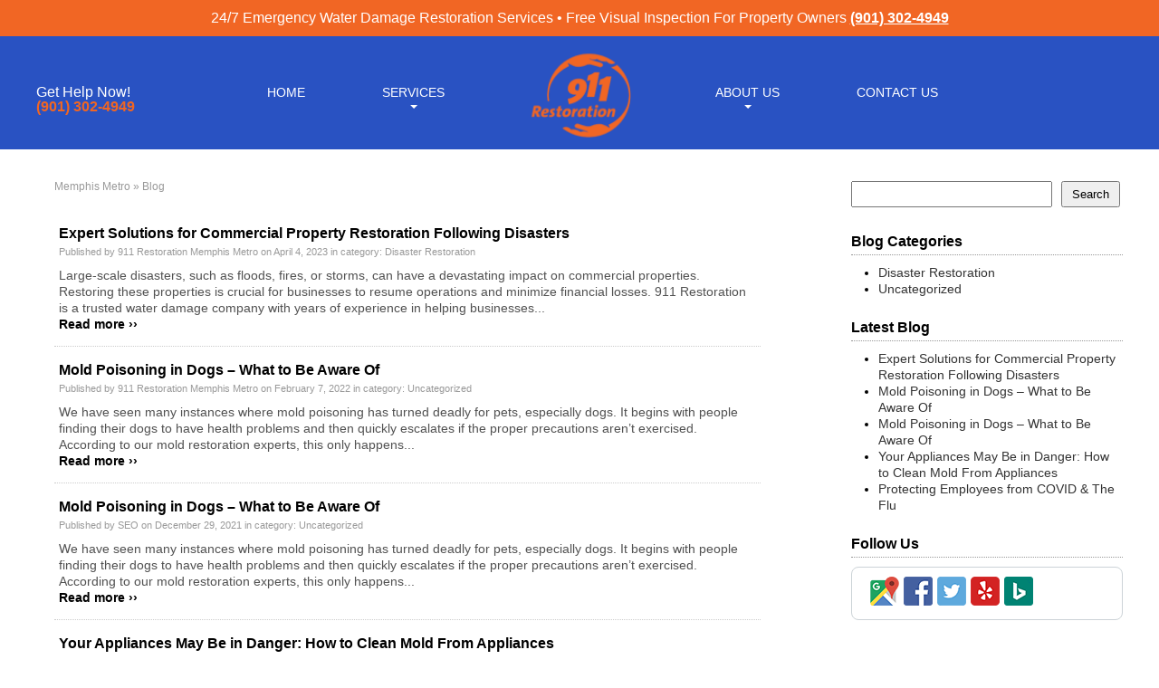

--- FILE ---
content_type: text/html; charset=UTF-8
request_url: https://www.911restorationmemphismetro.com/blog/
body_size: 8040
content:
<!DOCTYPE html> <!--[if IE 7]><html class="ie ie7" lang="en-US"> <![endif]--> <!--[if IE 8]><html class="ie ie8" lang="en-US"> <![endif]--> <!--[if !(IE 7) | !(IE 8)  ]><!--><html lang="en-US"> <!--<![endif]--><head><meta name="viewport" content="width=device-width" /><meta charset="UTF-8" /><meta http-equiv="Content-Type" content="text/html; charset=utf-8" /><meta name="p:domain_verify" content="fe36407de674707567bf37fe5911ff2d"/><link media="all" href="https://www.911restorationmemphismetro.com/wp-content/cache/autoptimize/css/autoptimize_4a93b72d85a745be0391b005f7c8f180.css" rel="stylesheet"><link media="screen" href="https://www.911restorationmemphismetro.com/wp-content/cache/autoptimize/css/autoptimize_00df71b5809d374b00ce03791ac8fac1.css" rel="stylesheet"><title>911 Restoration of Memphis Metro Blog | Fresh Start Tips &amp; Articles</title><link rel="profile" href="http://gmpg.org/xfn/11" /><link rel="icon" type="image/x-icon" href="https://www.911restorationmemphismetro.com/wp-content/themes/911restoration/favicon.ico"/><meta name='robots' content='index, follow, max-image-preview:large, max-snippet:-1, max-video-preview:-1' /><link rel="canonical" href="https://www.911restorationmemphismetro.com/blog/" /><link rel="next" href="https://www.911restorationmemphismetro.com/blog/page/2/" /><link href='https://google-analytics.com' rel='preconnect' /><link href='https://fonts.gstatic.com' crossorigin='anonymous' rel='preconnect' /><link href='https://ajax.googleapis.com' rel='preconnect' /><link href='https://fonts.googleapis.com' rel='preconnect' /> <script type="text/javascript" src="https://www.911restorationmemphismetro.com/wp-includes/js/jquery/jquery.min.js" id="jquery-core-js"></script> <link rel="https://api.w.org/" href="https://www.911restorationmemphismetro.com/wp-json/" /><link rel="EditURI" type="application/rsd+xml" title="RSD" href="https://www.911restorationmemphismetro.com/xmlrpc.php?rsd" />  <script async src="https://www.googletagmanager.com/gtag/js?id=G-L1C1KS8DL3"></script> <script>window.dataLayer = window.dataLayer || [];
  function gtag(){dataLayer.push(arguments);}
  gtag('js', new Date());

  gtag('config', 'G-L1C1KS8DL3');</script> <script type="application/ld+json">{
  "@context": "https://schema.org",
  "@type": "LocalBusiness",
  "name": "911 Restoration of Memphis Metro",
  "image": "http://www.911restorationmetromemphis.com/wp-content/themes/911restoration/images/911restoration-mdlogo.png",
  "@id": "https://www.911restorationmetromemphis.com",
  "url": "https://www.911restorationmetromemphis.com",
  "telephone": "(901) 302-4949",
  "address": {
    "@type": "PostalAddress",
    "streetAddress": "3175 Elmore St. Ste 9 Rm 3",
    "addressLocality": "Memphis",
    "addressRegion": "TN",
    "postalCode": "38134",
    "addressCountry": "US"
  },
  "geo": {
    "@type": "GeoCoordinates",
    "latitude": 32.519839,
    "longitude": -90.0953483
  },
  "openingHoursSpecification": {
    "@type": "OpeningHoursSpecification",
    "dayOfWeek": [
      "Monday",
      "Tuesday",
      "Wednesday",
      "Thursday",
      "Friday",
      "Saturday",
      "Sunday"
    ],
    "opens": "00:00",
    "closes": "23:59"
  },
  "sameAs": [
    "https://facebook.com/107490958233145/",
    "https://twitter.com/911MemphisMetro"
  ] 
}</script> <script>window.ga=window.ga||function(){(ga.q=ga.q||[]).push(arguments)};ga.l=+new Date;
ga('create', 'UA-88626332-37', 'auto');
ga('require', 'displayfeatures');
ga('send', 'pageview');</script> <script async src='https://www.google-analytics.com/analytics.js'></script> </head><body class="blog wp-theme-911restoration"  id="with-topbar" ><div class="top-header-bar"><p>24/7 Emergency Water Damage Restoration Services • Free Visual Inspection For Property Owners <a href="tel:(901) 302-4949">(901) 302-4949</a></p></div><div class="popup-background" id="flipclose"></div><div class="menu-mobi"><div id="panel"><div class="mob-menu"><ul id="menu-mobile-menu" class="menu"><li id="menu-item-1050" class="menu-item menu-item-type-post_type menu-item-object-page menu-item-home menu-item-1050"><a href="https://www.911restorationmemphismetro.com/">Home</a></li><li id="menu-item-1051" class="menu-item menu-item-type-custom menu-item-object-custom menu-item-has-children menu-item-1051"><a href="#">Services</a><ul class="sub-menu"><li id="menu-item-338" class="menu-item menu-item-type-post_type menu-item-object-page menu-item-338"><a href="https://www.911restorationmemphismetro.com/water-damage-restoration/">Water Damage</a></li><li id="menu-item-762" class="menu-item menu-item-type-post_type menu-item-object-page menu-item-762"><a href="https://www.911restorationmemphismetro.com/sewage-backup-cleanup/">Sewage Backup</a></li><li id="menu-item-337" class="menu-item menu-item-type-post_type menu-item-object-page menu-item-337"><a href="https://www.911restorationmemphismetro.com/mold-removal-testing/">Mold Removal</a></li><li id="menu-item-336" class="menu-item menu-item-type-post_type menu-item-object-page menu-item-336"><a href="https://www.911restorationmemphismetro.com/fire-smoke-damage/">Fire Damage</a></li><li id="menu-item-335" class="menu-item menu-item-type-post_type menu-item-object-page menu-item-335"><a href="https://www.911restorationmemphismetro.com/disaster-restoration/">Disaster Restoration</a></li><li id="menu-item-2205" class="menu-item menu-item-type-post_type menu-item-object-page menu-item-2205"><a href="https://www.911restorationmemphismetro.com/sanitization-services-in-memphis-metro/">Sanitization</a></li><li id="menu-item-1342" class="menu-item menu-item-type-post_type menu-item-object-page menu-item-1342"><a href="https://www.911restorationmemphismetro.com/commercial/">Commercial Restoration</a></li></ul></li><li id="menu-item-781" class="menu-item menu-item-type-post_type menu-item-object-page current-menu-ancestor current-menu-parent current_page_parent current_page_ancestor menu-item-has-children menu-item-781"><a href="https://www.911restorationmemphismetro.com/about-us/">About Us</a><ul class="sub-menu"><li id="menu-item-838" class="menu-item menu-item-type-post_type menu-item-object-page menu-item-838"><a href="https://www.911restorationmemphismetro.com/insurance/">Insurance</a></li><li id="menu-item-784" class="menu-item menu-item-type-post_type menu-item-object-page menu-item-784"><a href="https://www.911restorationmemphismetro.com/reviews/">Reviews</a></li><li id="menu-item-783" class="menu-item menu-item-type-post_type menu-item-object-page menu-item-783"><a href="https://www.911restorationmemphismetro.com/service-areas/">Service Areas</a></li><li id="menu-item-782" class="menu-item menu-item-type-post_type menu-item-object-page current-menu-item page_item page-item-31 current_page_item current_page_parent menu-item-782"><a href="https://www.911restorationmemphismetro.com/blog/" aria-current="page">Blog</a></li></ul></li><li id="menu-item-360" class="menu-item menu-item-type-post_type menu-item-object-page menu-item-360"><a href="https://www.911restorationmemphismetro.com/contact-us/">Contact Us</a></li></ul></div></div></div><div class="header header-head"><div class="headwrap"><div class="phone-top">Get Help Now! <a href="tel:(901) 302-4949">(901) 302-4949</a></div><div class="logo"> <a href="https://www.911restorationmemphismetro.com" title="911 Water Damage Restoration Logo"><noscript><img src="https://www.911restorationmemphismetro.com/wp-content/themes/911restoration/images/911restoration.png" width="111" height="100" alt="Memphis Metro"></noscript><img class="lazyload" src='data:image/svg+xml,%3Csvg%20xmlns=%22http://www.w3.org/2000/svg%22%20viewBox=%220%200%20111%20100%22%3E%3C/svg%3E' data-src="https://www.911restorationmemphismetro.com/wp-content/themes/911restoration/images/911restoration.png" width="111" height="100" alt="Memphis Metro"></a></div><div class="main-menu"><ul id="menu-main-menu" class="menu"><li id="menu-item-1042" class="menu-item menu-item-type-post_type menu-item-object-page menu-item-home menu-item-1042"><a href="https://www.911restorationmemphismetro.com/">Home</a></li><li id="menu-item-1041" class="menu-item menu-item-type-custom menu-item-object-custom menu-item-has-children menu-item-1041"><a href="#">Services</a><ul class="sub-menu"><li id="menu-item-27" class="menu-item menu-item-type-post_type menu-item-object-page menu-item-27"><a href="https://www.911restorationmemphismetro.com/water-damage-restoration/">Water Damage Restoration</a></li><li id="menu-item-26" class="menu-item menu-item-type-post_type menu-item-object-page menu-item-26"><a href="https://www.911restorationmemphismetro.com/sewage-backup-cleanup/">Sewage Cleanup</a></li><li id="menu-item-24" class="menu-item menu-item-type-post_type menu-item-object-page menu-item-24"><a href="https://www.911restorationmemphismetro.com/mold-removal-testing/">Mold Removal</a></li><li id="menu-item-23" class="menu-item menu-item-type-post_type menu-item-object-page menu-item-23"><a href="https://www.911restorationmemphismetro.com/fire-smoke-damage/">Fire &#038; Smoke Damage</a></li><li id="menu-item-25" class="menu-item menu-item-type-post_type menu-item-object-page menu-item-25"><a href="https://www.911restorationmemphismetro.com/disaster-restoration/">Disaster Restoration</a></li><li id="menu-item-2208" class="menu-item menu-item-type-post_type menu-item-object-page menu-item-2208"><a href="https://www.911restorationmemphismetro.com/sanitization-services-in-memphis-metro/">Sanitization</a></li><li id="menu-item-1344" class="menu-item menu-item-type-post_type menu-item-object-page menu-item-1344"><a href="https://www.911restorationmemphismetro.com/commercial/">Commercial Restoration</a></li></ul></li><li id="menu-item-1043" class="menu-item menu-item-type-post_type menu-item-object-page current-menu-ancestor current-menu-parent current_page_parent current_page_ancestor menu-item-has-children menu-item-1043"><a href="https://www.911restorationmemphismetro.com/about-us/">About Us</a><ul class="sub-menu"><li id="menu-item-1046" class="menu-item menu-item-type-post_type menu-item-object-page menu-item-1046"><a href="https://www.911restorationmemphismetro.com/insurance/">Insurance</a></li><li id="menu-item-1045" class="menu-item menu-item-type-post_type menu-item-object-page menu-item-1045"><a href="https://www.911restorationmemphismetro.com/reviews/">Reviews</a></li><li id="menu-item-1047" class="menu-item menu-item-type-post_type menu-item-object-page menu-item-1047"><a href="https://www.911restorationmemphismetro.com/service-areas/">Service Areas</a></li><li id="menu-item-1048" class="menu-item menu-item-type-post_type menu-item-object-page current-menu-item page_item page-item-31 current_page_item current_page_parent menu-item-1048"><a href="https://www.911restorationmemphismetro.com/blog/" aria-current="page">Blog</a></li></ul></li><li id="menu-item-1044" class="menu-item menu-item-type-post_type menu-item-object-page menu-item-1044"><a href="https://www.911restorationmemphismetro.com/contact-us/">Contact Us</a></li></ul></div></div><div class="fixed-top"><div class="menu-button" id="flip"></div><div class="phone-top">Get Help Now! <a href="tel:(901) 302-4949">(901) 302-4949</a></div><div class="logo-top"><a href="https://www.911restorationmemphismetro.com" title="Memphis Metro"><noscript><img class="mobile-none" src="https://www.911restorationmemphismetro.com/wp-content/themes/911restoration/images/911restoration.png" width="111" height="100" alt="Memphis Metro Logo" /></noscript><img class="lazyload mobile-none" src='data:image/svg+xml,%3Csvg%20xmlns=%22http://www.w3.org/2000/svg%22%20viewBox=%220%200%20111%20100%22%3E%3C/svg%3E' data-src="https://www.911restorationmemphismetro.com/wp-content/themes/911restoration/images/911restoration.png" width="111" height="100" alt="Memphis Metro Logo" /><noscript><img class="desktop-none" src="https://www.911restorationmemphismetro.com/wp-content/themes/911restoration/images/site-logo-white.png" alt="Logo"></noscript><img class="lazyload desktop-none" src='data:image/svg+xml,%3Csvg%20xmlns=%22http://www.w3.org/2000/svg%22%20viewBox=%220%200%20210%20140%22%3E%3C/svg%3E' data-src="https://www.911restorationmemphismetro.com/wp-content/themes/911restoration/images/site-logo-white.png" alt="Logo"></a></div></div></div><div class="header"><div class="headwrap"><div class="phone-top">Call Today! <a href="tel:(901) 302-4949">(901) 302-4949</a></div><div class="logo"> <a href="https://www.911restorationmemphismetro.com" title="Homepage"><noscript><img src="https://www.911restorationmemphismetro.com/wp-content/themes/911restoration/images/911restoration.png" width="111" height="100" alt="Memphis Metro"></noscript><img class="lazyload" src='data:image/svg+xml,%3Csvg%20xmlns=%22http://www.w3.org/2000/svg%22%20viewBox=%220%200%20111%20100%22%3E%3C/svg%3E' data-src="https://www.911restorationmemphismetro.com/wp-content/themes/911restoration/images/911restoration.png" width="111" height="100" alt="Memphis Metro"></a></div><div class="main-menu"><ul id="menu-main-menu-1" class="menu"><li class="menu-item menu-item-type-post_type menu-item-object-page menu-item-home menu-item-1042"><a href="https://www.911restorationmemphismetro.com/">Home</a></li><li class="menu-item menu-item-type-custom menu-item-object-custom menu-item-has-children menu-item-1041"><a href="#">Services</a><ul class="sub-menu"><li class="menu-item menu-item-type-post_type menu-item-object-page menu-item-27"><a href="https://www.911restorationmemphismetro.com/water-damage-restoration/">Water Damage Restoration</a></li><li class="menu-item menu-item-type-post_type menu-item-object-page menu-item-26"><a href="https://www.911restorationmemphismetro.com/sewage-backup-cleanup/">Sewage Cleanup</a></li><li class="menu-item menu-item-type-post_type menu-item-object-page menu-item-24"><a href="https://www.911restorationmemphismetro.com/mold-removal-testing/">Mold Removal</a></li><li class="menu-item menu-item-type-post_type menu-item-object-page menu-item-23"><a href="https://www.911restorationmemphismetro.com/fire-smoke-damage/">Fire &#038; Smoke Damage</a></li><li class="menu-item menu-item-type-post_type menu-item-object-page menu-item-25"><a href="https://www.911restorationmemphismetro.com/disaster-restoration/">Disaster Restoration</a></li><li class="menu-item menu-item-type-post_type menu-item-object-page menu-item-2208"><a href="https://www.911restorationmemphismetro.com/sanitization-services-in-memphis-metro/">Sanitization</a></li><li class="menu-item menu-item-type-post_type menu-item-object-page menu-item-1344"><a href="https://www.911restorationmemphismetro.com/commercial/">Commercial Restoration</a></li></ul></li><li class="menu-item menu-item-type-post_type menu-item-object-page current-menu-ancestor current-menu-parent current_page_parent current_page_ancestor menu-item-has-children menu-item-1043"><a href="https://www.911restorationmemphismetro.com/about-us/">About Us</a><ul class="sub-menu"><li class="menu-item menu-item-type-post_type menu-item-object-page menu-item-1046"><a href="https://www.911restorationmemphismetro.com/insurance/">Insurance</a></li><li class="menu-item menu-item-type-post_type menu-item-object-page menu-item-1045"><a href="https://www.911restorationmemphismetro.com/reviews/">Reviews</a></li><li class="menu-item menu-item-type-post_type menu-item-object-page menu-item-1047"><a href="https://www.911restorationmemphismetro.com/service-areas/">Service Areas</a></li><li class="menu-item menu-item-type-post_type menu-item-object-page current-menu-item page_item page-item-31 current_page_item current_page_parent menu-item-1048"><a href="https://www.911restorationmemphismetro.com/blog/" aria-current="page">Blog</a></li></ul></li><li class="menu-item menu-item-type-post_type menu-item-object-page menu-item-1044"><a href="https://www.911restorationmemphismetro.com/contact-us/">Contact Us</a></li></ul></div></div><div class="fixed-top"><div class="menu-button" id="flip"></div><div class="phone-top">Call Today! <a href="tel:(901) 302-4949">(901) 302-4949</a></div><div class="logo-top"><a href="https://www.911restorationmemphismetro.com" title="Memphis Metro"><noscript><img src="https://www.911restorationmemphismetro.com/wp-content/themes/911restoration/images/911restoration.png" width="111" height="100" alt="Memphis Metro Logo" /></noscript><img class="lazyload" src='data:image/svg+xml,%3Csvg%20xmlns=%22http://www.w3.org/2000/svg%22%20viewBox=%220%200%20111%20100%22%3E%3C/svg%3E' data-src="https://www.911restorationmemphismetro.com/wp-content/themes/911restoration/images/911restoration.png" width="111" height="100" alt="Memphis Metro Logo" /></a></div></div></div><div class="content"><div class="contentwrap"><div class="theleft" id="theblog"><div class="breadcrumbs"> <a title="Go to Memphis Metro." href="https://www.911restorationmemphismetro.com" class="home">Memphis Metro</a> &raquo; Blog</div><div class="boxcat"><div class="entry-content"><h3 class="entry-title"> <a href="https://www.911restorationmemphismetro.com/expert-solutions-for-commercial-property-restoration-following-disasters/" title="Click to read Expert Solutions for Commercial Property Restoration Following Disasters">Expert Solutions for Commercial Property Restoration Following Disasters</a></h3><div class="artikelmeta"> Published by 911 Restoration Memphis Metro on April 4, 2023 in category: <a href="https://www.911restorationmemphismetro.com/category/disaster-restoration/" rel="category tag">Disaster Restoration</a></div> Large-scale disasters, such as floods, fires, or storms, can have a devastating impact on commercial properties. Restoring these properties is crucial for businesses to resume operations and minimize financial losses. 911 Restoration is a trusted water damage company with years of experience in helping businesses...&nbsp;<div class="readmore"> <a class="thebutton" href="https://www.911restorationmemphismetro.com/expert-solutions-for-commercial-property-restoration-following-disasters/" title="Baca Expert Solutions for Commercial Property Restoration Following Disasters" rel="bookmark">Read more &#8250;&#8250;</a></div></div><div class="clear"></div></div><div class="boxcat"><div class="entry-content"><h3 class="entry-title"> <a href="https://www.911restorationmemphismetro.com/mold-poisoning-in-dogs-what-to-be-aware-of-2/" title="Click to read Mold Poisoning in Dogs – What to Be Aware Of">Mold Poisoning in Dogs – What to Be Aware Of</a></h3><div class="artikelmeta"> Published by 911 Restoration Memphis Metro on February 7, 2022 in category: <a href="https://www.911restorationmemphismetro.com/category/uncategorized/" rel="category tag">Uncategorized</a></div> We have seen many instances where mold poisoning has turned deadly for pets, especially dogs. It begins with people finding their dogs to have health problems and then quickly escalates if the proper precautions aren&#8217;t exercised. According to our mold restoration experts, this only happens...&nbsp;<div class="readmore"> <a class="thebutton" href="https://www.911restorationmemphismetro.com/mold-poisoning-in-dogs-what-to-be-aware-of-2/" title="Baca Mold Poisoning in Dogs – What to Be Aware Of" rel="bookmark">Read more &#8250;&#8250;</a></div></div><div class="clear"></div></div><div class="boxcat"><div class="entry-content"><h3 class="entry-title"> <a href="https://www.911restorationmemphismetro.com/mold-poisoning-in-dogs-what-to-be-aware-of/" title="Click to read Mold Poisoning in Dogs – What to Be Aware Of">Mold Poisoning in Dogs – What to Be Aware Of</a></h3><div class="artikelmeta"> Published by SEO on December 29, 2021 in category: <a href="https://www.911restorationmemphismetro.com/category/uncategorized/" rel="category tag">Uncategorized</a></div> We have seen many instances where mold poisoning has turned deadly for pets, especially dogs. It begins with people finding their dogs to have health problems and then quickly escalates if the proper precautions aren&#8217;t exercised. According to our mold restoration experts, this only happens...&nbsp;<div class="readmore"> <a class="thebutton" href="https://www.911restorationmemphismetro.com/mold-poisoning-in-dogs-what-to-be-aware-of/" title="Baca Mold Poisoning in Dogs – What to Be Aware Of" rel="bookmark">Read more &#8250;&#8250;</a></div></div><div class="clear"></div></div><div class="boxcat"><div class="entry-content"><h3 class="entry-title"> <a href="https://www.911restorationmemphismetro.com/your-appliances-may-be-in-danger-how-to-clean-mold-from-appliances/" title="Click to read Your Appliances May Be in Danger: How to Clean Mold From Appliances">Your Appliances May Be in Danger: How to Clean Mold From Appliances</a></h3><div class="artikelmeta"> Published by SEO on November 19, 2021 in category: <a href="https://www.911restorationmemphismetro.com/category/uncategorized/" rel="category tag">Uncategorized</a></div> Mold is one of the most common ills that can affect your furniture to your appliances once they appear in your home. They are fungi that can be very dangerous for human health. Since they develop rapidly, leaving them untreated can be a threat to...&nbsp;<div class="readmore"> <a class="thebutton" href="https://www.911restorationmemphismetro.com/your-appliances-may-be-in-danger-how-to-clean-mold-from-appliances/" title="Baca Your Appliances May Be in Danger: How to Clean Mold From Appliances" rel="bookmark">Read more &#8250;&#8250;</a></div></div><div class="clear"></div></div><div class="boxcat"><div class="entry-content"><h3 class="entry-title"> <a href="https://www.911restorationmemphismetro.com/protecting-employees-from-covid-the-flu/" title="Click to read Protecting Employees from COVID &#038; The Flu">Protecting Employees from COVID &#038; The Flu</a></h3><div class="artikelmeta"> Published by SEO on October 28, 2021 in category: <a href="https://www.911restorationmemphismetro.com/category/uncategorized/" rel="category tag">Uncategorized</a></div> While the COVID-19 epidemic tends to pose extraordinary problems in our professional and personal lives, infectious diseases specialists anticipate that the upcoming flu season will be causing some of the greatest challenges we have faced in years. In the next quarter, risk management teams may...&nbsp;<div class="readmore"> <a class="thebutton" href="https://www.911restorationmemphismetro.com/protecting-employees-from-covid-the-flu/" title="Baca Protecting Employees from COVID &#038; The Flu" rel="bookmark">Read more &#8250;&#8250;</a></div></div><div class="clear"></div></div><div class='wp-pagenavi' role='navigation'> <span class='pages'>Page 1 of 2</span><span aria-current='page' class='current'>1</span><a class="page larger" title="Page 2" href="https://www.911restorationmemphismetro.com/blog/page/2/">2</a><a class="nextpostslink" rel="next" aria-label="Next Page" href="https://www.911restorationmemphismetro.com/blog/page/2/">&raquo;</a></div></div><div class="theright" id="blogright"><div class="widget search-2" id="postbar"><form role="search" method="get" id="searchform" class="searchform" action="https://www.911restorationmemphismetro.com/"><div> <label class="screen-reader-text" for="s">Search for:</label> <input type="text" value="" name="s" id="s" /> <input type="submit" id="searchsubmit" value="Search" /></div></form></div><div class="widget categories-2" id="postbar"><h3>Blog Categories</h3><ul><li class="cat-item cat-item-13"><a href="https://www.911restorationmemphismetro.com/category/disaster-restoration/">Disaster Restoration</a></li><li class="cat-item cat-item-1"><a href="https://www.911restorationmemphismetro.com/category/uncategorized/">Uncategorized</a></li></ul></div><div class="widget recent-posts-2" id="postbar"><h3>Latest Blog</h3><ul><li> <a href="https://www.911restorationmemphismetro.com/expert-solutions-for-commercial-property-restoration-following-disasters/">Expert Solutions for Commercial Property Restoration Following Disasters</a></li><li> <a href="https://www.911restorationmemphismetro.com/mold-poisoning-in-dogs-what-to-be-aware-of-2/">Mold Poisoning in Dogs – What to Be Aware Of</a></li><li> <a href="https://www.911restorationmemphismetro.com/mold-poisoning-in-dogs-what-to-be-aware-of/">Mold Poisoning in Dogs – What to Be Aware Of</a></li><li> <a href="https://www.911restorationmemphismetro.com/your-appliances-may-be-in-danger-how-to-clean-mold-from-appliances/">Your Appliances May Be in Danger: How to Clean Mold From Appliances</a></li><li> <a href="https://www.911restorationmemphismetro.com/protecting-employees-from-covid-the-flu/">Protecting Employees from COVID &#038; The Flu</a></li></ul></div><div class="widget text-6" id="postbar"><h3>Follow Us</h3><div class="textwidget"><div class="followbox"> <a href="https://g.page/r/CbyNEKO5TSkbEAE" target="_blank"><div class="gmaps-icon"></div></a> <a href="https://facebook.com/107490958233145/" target="_blank"><div class="f-icon"></div></a> <a href="https://twitter.com/911MemphisMetro" target="_blank"><div class="t-icon"></div></a> <a href="#" target="_blank" rel="nofollow"><div class="y-icon"></div></a> <a href="https://www.bing.com/search?q=911+restoration+memphis+metro&qs=UT&pq=911+restoration+mem&sc=2-19&cvid=7CE78E65E5B944A0860B517277676757&form=QBRE&sp=1&filters=local_ypid:%22YN873x12229441532287761502%22&shtp=GetUrl&shid=e509032a-04c1-49ea-82e5-b72119a0c1be&shtk=OTExIFJlc3RvcmF0aW9uIE1lbXBoaXM%3D&shdk=V2F0ZXIgRGFtYWdlIFJlc3RvcmF0aW9uIGluIHRoZSBNZW1waGlzIE1ldHJvIEFyZWEuIFNhbml0aXphdGlvbiAmIERpc2luZmVjdGlvbiBTb2x1dGlvbnMuIEZsb29kIENsZWFudXAuIOKApg%3D%3D&shhk=sbj6VmsI7St%2Fn1nIwHAFxT4a2%2Fw9az8dSTUwqLoMOMs%3D" target="_blank" rel="nofollow"><div class="b-icon"></div></a><div class="clear"></div></div></div></div></div><div class="clear"></div></div></div><div class="callus"> <noscript><img src="https://www.911restorationmemphismetro.com/wp-content/themes/911restoration/images/ecofriendly.jpg" width="150" height="51" alt="ecofriendly company" /></noscript><img class="lazyload" src='data:image/svg+xml,%3Csvg%20xmlns=%22http://www.w3.org/2000/svg%22%20viewBox=%220%200%20150%2051%22%3E%3C/svg%3E' data-src="https://www.911restorationmemphismetro.com/wp-content/themes/911restoration/images/ecofriendly.jpg" width="150" height="51" alt="ecofriendly company" /><div class="calltext">Call us today with any questions or concerns! (901) 302-4949</div> <span style="font-size:13px;"> <b>3175 Elmore St. Ste 9 Rm 3 Memphis, Tn. 38134</b><br /> *Property Owners Only. Restrictions Apply</span></div><div class="footer"> <a href="#" id="" class="scroller-button up" title="Scroll to Up"></a><div class="footwrap"><div class="locareas" style="display:block;"> <a href="https://www.911restorationmemphismetro.com/water-damage-restoration-memphis-metro/" style="color:white;">Memphis Metro</a> | <a href="https://www.911restorationmemphismetro.com/water-damage-bartlett/" style="color:white;">Bartlett</a> | <a href="https://www.911restorationmemphismetro.com/" style="color:white;">Sherwood Forest </a> | <a href="https://www.911restorationmemphismetro.com/water-damage-raleigh/" style="color:white;">Raleigh</a></div><div class="area-parent"><ul></ul><div class="clear"></div></div><div class="bottom-menu"><ul id="menu-bottom-menu" class="menu"><li id="menu-item-51" class="menu-item menu-item-type-post_type menu-item-object-page menu-item-home menu-item-51"><a href="https://www.911restorationmemphismetro.com/">Home</a></li><li id="menu-item-53" class="menu-item menu-item-type-post_type menu-item-object-page menu-item-53"><a href="https://www.911restorationmemphismetro.com/reviews/">Reviews</a></li><li id="menu-item-52" class="menu-item menu-item-type-post_type menu-item-object-page menu-item-52"><a href="https://www.911restorationmemphismetro.com/service-areas/">Service Areas</a></li><li id="menu-item-55" class="menu-item menu-item-type-post_type menu-item-object-page menu-item-55"><a href="https://www.911restorationmemphismetro.com/contact-us/">Contact</a></li><li id="menu-item-56" class="menu-item menu-item-type-post_type menu-item-object-page menu-item-56"><a href="https://www.911restorationmemphismetro.com/about-us/">About</a></li><li id="menu-item-57" class="menu-item menu-item-type-post_type menu-item-object-page menu-item-privacy-policy menu-item-57"><a rel="privacy-policy" href="https://www.911restorationmemphismetro.com/privacy-policy/">Privacy Policy</a></li><li id="menu-item-58" class="menu-item menu-item-type-post_type menu-item-object-page menu-item-58"><a href="https://www.911restorationmemphismetro.com/site-map/">Site Map</a></li></ul></div><div class="copyrights"> Site designed &amp; programmed by <a href="http://www.milestoneseo.com/" target="_blank" rel="nofollow noreferrer">Milestone SEO</a><br /> 2026 911 Restoration Inc.<br /><br /></div><div class="clear"></div></div><div id="view-full">View Full Site</div><div id="view-resp">View Mobile Site</div><div class="desktop-none"><div class="sticky-footer"> <a href="tel:(901) 302-4949"><span class="dashicons dashicons-phone"></span><span>(901) 302-4949<span>Get help now</span></span></a></div></div></div> <script>var elementIntervalObj = {};
jQuery(document).ready(function() {
	//Check to see if the window is top if not then display button
	var $elem = jQuery('body');
	//Click event to scroll to top
	jQuery('#up').click(function(){
		jQuery('html, body').animate({scrollTop : 0},800);
		return false;
	});
	jQuery('#down').click(function(){
		jQuery('html, body').animate({scrollTop : $elem.height()},800);
		return false;
	});
	jQuery(document).on('scroll',function(){
		var a = jQuery('.has-on-scroll');
		var s = jQuery(this).scrollTop();
		a.each(function(index, element) {
			s > jQuery(this).attr('scroll-at') ? jQuery(this).addClass('on-scroll') : jQuery(this).removeClass('on-scroll');
		});
});
});</script> <script>jQuery(document).ready(function(){
	//Click event to scroll to top
	var $elem = jQuery('body');
	jQuery('.up').click(function(){
		jQuery('html, body').animate({scrollTop : 0},700);
		return false;
	});
	jQuery('.down').click(function(){
		jQuery('html, body').animate({scrollTop : $elem.height()},700);
		return false;
	});
});</script> <script type="speculationrules">{"prefetch":[{"source":"document","where":{"and":[{"href_matches":"/*"},{"not":{"href_matches":["/wp-*.php","/wp-admin/*","/wp-content/uploads/*","/wp-content/*","/wp-content/plugins/*","/wp-content/themes/911restoration/*","/*\\?(.+)"]}},{"not":{"selector_matches":"a[rel~=\"nofollow\"]"}},{"not":{"selector_matches":".no-prefetch, .no-prefetch a"}}]},"eagerness":"conservative"}]}</script> <script>document.addEventListener( 'wpcf7mailsent', function ( event ) {
    gtag( 'event', 'wpcf7_submission', {
        'event_category': event.detail.contactFormId,
        'event_label': event.detail.unitTag
    } );
}, false );</script><noscript><style>.lazyload{display:none;}</style></noscript><script data-noptimize="1">window.lazySizesConfig=window.lazySizesConfig||{};window.lazySizesConfig.loadMode=1;</script><script async data-noptimize="1" src='https://www.911restorationmemphismetro.com/wp-content/plugins/autoptimize/classes/external/js/lazysizes.min.js'></script><script type="text/javascript" src="https://www.911restorationmemphismetro.com/wp-includes/js/dist/hooks.min.js" id="wp-hooks-js"></script> <script type="text/javascript" src="https://www.911restorationmemphismetro.com/wp-includes/js/dist/i18n.min.js" id="wp-i18n-js"></script> <script type="text/javascript" id="wp-i18n-js-after">wp.i18n.setLocaleData( { 'text direction\u0004ltr': [ 'ltr' ] } );
//# sourceURL=wp-i18n-js-after</script> <script type="text/javascript" id="contact-form-7-js-before">var wpcf7 = {
    "api": {
        "root": "https:\/\/www.911restorationmemphismetro.com\/wp-json\/",
        "namespace": "contact-form-7\/v1"
    }
};
//# sourceURL=contact-form-7-js-before</script> <script type="text/javascript" id="jquery-fancybox-js-extra">var efb_i18n = {"close":"Close","next":"Next","prev":"Previous","startSlideshow":"Start slideshow","toggleSize":"Toggle size"};
//# sourceURL=jquery-fancybox-js-extra</script> <script type="text/javascript" id="jquery-fancybox-js-after">var fb_timeout, fb_opts={'autoScale':true,'showCloseButton':true,'margin':20,'pixelRatio':'false','centerOnScroll':true,'enableEscapeButton':true,'overlayShow':true,'hideOnOverlayClick':true,'minViewportWidth':320,'minVpHeight':320,'disableCoreLightbox':'true','enableBlockControls':'true','fancybox_openBlockControls':'true' };
if(typeof easy_fancybox_handler==='undefined'){
var easy_fancybox_handler=function(){
jQuery([".nolightbox","a.wp-block-file__button","a.pin-it-button","a[href*='pinterest.com\/pin\/create']","a[href*='facebook.com\/share']","a[href*='twitter.com\/share']"].join(',')).addClass('nofancybox');
jQuery('a.fancybox-close').on('click',function(e){e.preventDefault();jQuery.fancybox.close()});
/* IMG */
						var unlinkedImageBlocks=jQuery(".wp-block-image > img:not(.nofancybox,figure.nofancybox>img)");
						unlinkedImageBlocks.wrap(function() {
							var href = jQuery( this ).attr( "src" );
							return "<a href='" + href + "'></a>";
						});
var fb_IMG_select=jQuery('a[href*=".jpg" i]:not(.nofancybox,li.nofancybox>a,figure.nofancybox>a),area[href*=".jpg" i]:not(.nofancybox),a[href*=".gif" i]:not(.nofancybox,li.nofancybox>a,figure.nofancybox>a),area[href*=".gif" i]:not(.nofancybox),a[href*=".png" i]:not(.nofancybox,li.nofancybox>a,figure.nofancybox>a),area[href*=".png" i]:not(.nofancybox)');
fb_IMG_select.addClass('fancybox image').attr('rel','gallery');
jQuery('a.fancybox,area.fancybox,.fancybox>a').each(function(){jQuery(this).fancybox(jQuery.extend(true,{},fb_opts,{'transition':'elastic','transitionIn':'elastic','easingIn':'easeOutBack','transitionOut':'elastic','easingOut':'easeInBack','opacity':false,'hideOnContentClick':false,'titleShow':false,'titlePosition':'over','titleFromAlt':false,'showNavArrows':true,'enableKeyboardNav':true,'cyclic':false,'mouseWheel':'true'}))});
/* YouTube */
jQuery('a[href*="youtu.be/" i],area[href*="youtu.be/" i],a[href*="youtube.com/" i],area[href*="youtube.com/" i]' ).filter(function(){return this.href.match(/\/(?:youtu\.be|watch\?|embed\/)/);}).not('.nofancybox,li.nofancybox>a').addClass('fancybox-youtube');
jQuery('a.fancybox-youtube,area.fancybox-youtube,.fancybox-youtube>a').each(function(){jQuery(this).fancybox(jQuery.extend(true,{},fb_opts,{'type':'iframe','width':640,'height':360,'keepRatio':1,'aspectRatio':1,'titleShow':false,'titlePosition':'float','titleFromAlt':true,'onStart':function(a,i,o){var splitOn=a[i].href.indexOf("?");var urlParms=(splitOn>-1)?a[i].href.substring(splitOn):"";o.allowfullscreen=(urlParms.indexOf("fs=0")>-1)?false:true;o.href=a[i].href.replace(/https?:\/\/(?:www\.)?youtu(?:\.be\/([^\?]+)\??|be\.com\/watch\?(.*(?=v=))v=([^&]+))(.*)/gi,"https://www.youtube.com/embed/$1$3?$2$4&autoplay=1");}}))});
/* iFrame */
jQuery('a.fancybox-iframe,area.fancybox-iframe,.fancybox-iframe>a').each(function(){jQuery(this).fancybox(jQuery.extend(true,{},fb_opts,{'type':'iframe','width':'70%','height':'80%','titleShow':false,'titlePosition':'float','titleFromAlt':true,'allowfullscreen':false}))});
};};
jQuery(easy_fancybox_handler);jQuery(document).on('post-load',easy_fancybox_handler);

//# sourceURL=jquery-fancybox-js-after</script> <script type="text/javascript">jQuery('.soliloquy-container').removeClass('no-js');</script> <script>jQuery(document).ready(function(){
  jQuery("#flip").click(function(){
//    jQuery("#panel").slideToggle("fast");
    jQuery(".mob-menu").css("left", "0px");
    jQuery(".popup-background").css({"opacity":"1", "visibility":"visible"});
  });
});
jQuery(document).ready(function(){
    jQuery("#flipclose").click(function(){
        jQuery(".popup-background").removeAttr("style");
        jQuery(".mob-menu").css("left", "-270px");
    });
});</script> <script>jQuery("#wp-realtime-sitemap-menu ul li a").attr("rel", "nofollow");
	jQuery("#wp-realtime-sitemap-pages ul li a").attr("rel", "nofollow");
	jQuery("#wp-realtime-sitemap-posts ul li a").attr("rel", "nofollow");</script> <script>jQuery('a#privacy-policy-link').attr("href", "https://www.911restorationmemphismetro.com/privacy-policy/");</script> <script>jQuery('a#bloginfo-desc').attr("href", "(901) 302-4949");</script>  <script>jQuery(document).ready(function(){
				var targetWidth = 1200;
				jQuery('#view-full').bind('click', function(){
					jQuery('meta[name="viewport"]').attr('content', 'width=' + targetWidth);
					jQuery('#view-full').css('display', 'none');
					jQuery('#view-resp').css('display', 'block');
				});
				jQuery('#view-resp').bind('click', function(){
					jQuery('meta[name="viewport"]').attr('content', 'width=device-width');
					jQuery('#view-full').css('display', 'block');
					jQuery('#view-resp').css('display', 'none');
				});
			});</script> <script>// JavaScript on Document Ready
jQuery(document).ready(function(e) {
	jQuery(document).on('scroll',function(){
		jQuery(this).scrollTop() > 1 ? jQuery('.header').addClass('top-scroll') : jQuery('.header').removeClass('top-scroll');
		jQuery(this).scrollTop() > 70 ? jQuery('.header').addClass('on-scroll') : jQuery('.header').removeClass('on-scroll');
	});
});</script> <script>document.addEventListener( 'wpcf7mailsent', function( event ) {
    location = 'https://www.911restorationmemphismetro.com/thank-you/';
}, false );</script>  <script async src="https://www.googletagmanager.com/gtag/js?id=G-LHZ4VWJQC0"></script> <script>window.dataLayer = window.dataLayer || [];
      function gtag(){dataLayer.push(arguments);}
      gtag('js', new Date());
      gtag('config', 'G-LHZ4VWJQC0');</script>  <script defer src="https://www.911restorationmemphismetro.com/wp-content/cache/autoptimize/js/autoptimize_63998dfecf61a0bc2044849ce1d8f9af.js"></script></body></html>